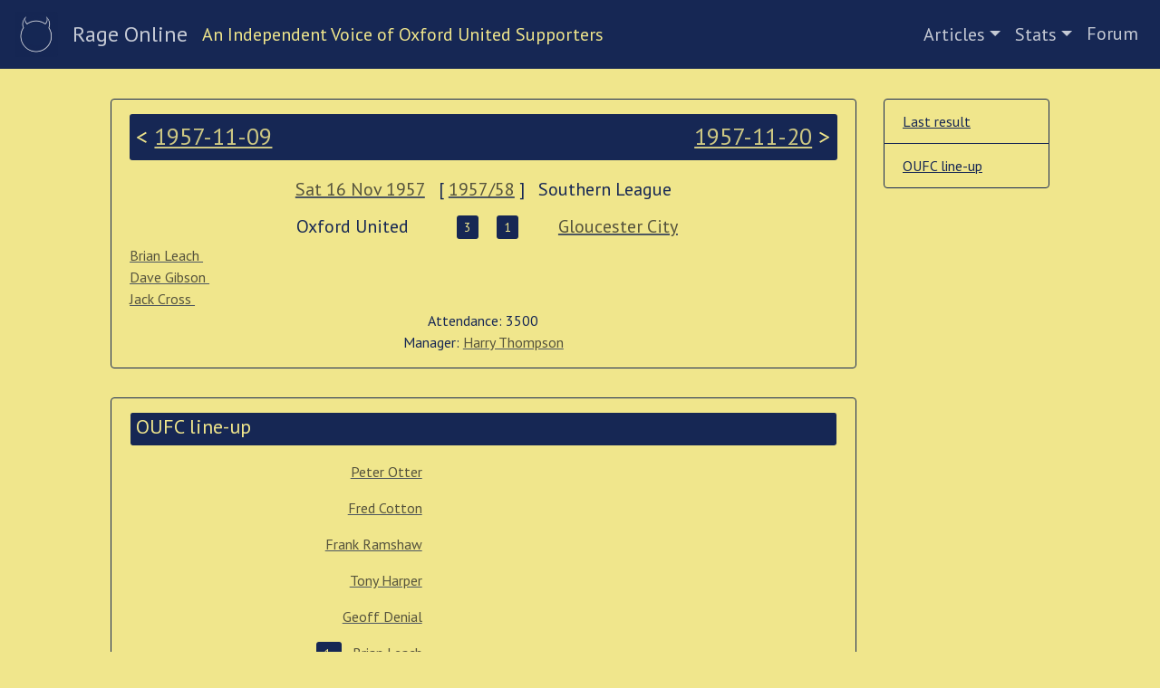

--- FILE ---
content_type: text/css
request_url: https://rageonline.co.uk/wp-content/themes/ro-2018/style.css?ver=6.8.3
body_size: 2101
content:
/*
 Theme Name:   RO Twenty Eighteen Child
 Description:  RO Twenty Seventeen Child Theme
 Author:       portly
 Author URI:   http://www.rageonline.oc.uk
 Template:     twentyseventeen
 Version:      1.0.0
 License:      GNU General Public License v2 or later
 License URI:  http://www.gnu.org/licenses/gpl-2.0.html
 Tags:         light, dark, two-columns, right-sidebar, responsive-layout, accessibility-ready
 Text Domain:  twenty-seventeen-child
*/

/**
HTML elements
*/
body {
    background-color: khaki;
    color: #162754;
    font-family: "PT Sans", Arial, Helvetica, sans-serif
}

a {
    opacity: 0.75;
    text-decoration-line: underline;
    text-decoration-color: #162754;
}

.initial-opacity {
    opacity: initial;
}

h2.bg-navy-ro a.season-name, a.prev-next, .link-in-title a, #page-summary-details a {
    color: khaki;
    opacity: 0.85;
    text-decoration-line: underline;
    text-decoration-color: khaki;
}

a.prev-next {
    font-size: 1.9 rem;
}

a:hover {
    color: khaki;
    background-color: #162754;
}

h2:first-child {
    padding-top: 0.3em;
}

h2 {
    border-radius: 3px;
}
/**
my classes 
*/
.player_select {
    padding-top: 0.5rem;
}

#adhoc-select div select {
    width: 100%;
}
.bg-inverse-ro, .jumbotron {
    background-color: khaki;
}

.bg-navy-ro {
    background-color: #162754;
    color: khaki;
}

.scoreline .btn:disabled {
    opacity: 1.0;
}


.thead-ro {
    color: khaki;
    background-color: #162754;
    border-color: #162754;
}

.thead-ro th {
    font-weight: 400;
}

.table th {
    border-top: initial;
}

thead th {
    border-bottom: initial;
}

.no-left-pad {
    padding-left: 0px;
}

.pad-all-point3em {
    padding: 0.3em;
    /* margin-bottom: 0rem; */
}

.margin-top-10 {
    margin-top: 1rem;
}

.margin-all-point05em {
    margin: 0.05em;
}

.margin-bottom-point1em {
    margin-bottom: 0.1em;
}

.head-strip {
    background-color: goldenrod;
}
.pad-right-5 {
    padding-right: 5px;
}

.pad-left-5 {
    padding-left: 5px;
}

.pad-top-20 {
    padding-top: 2em;
}

.pad-top-10 {
    padding-top: 1em;
}

.pad-top-5 {
    padding-top: 0.5em;
}

.pad-bottom-10 {
    padding-bottom: 1em;
}

.pad-bottom-20 {
    padding-bottom: 2em;
}

.margin-right-minus-10 {
    margin-right: -0.35em;
}

.margin-left-plus-8 {
    margin-left: 0.65em;
}

.word-break-normal {
    word-break: normal;
}

.btn-navy {
    background-color: #162754;
    color: khaki;
}

.flexi-row {
    display: flex;
}

.flex-row >div  {
    /*
    flex: 1;
    */
    background-color: #162754;
    color: khaki;
    border: 1px solid khaki;
    padding: 0.15em;
}

.flex-row div>a {
    color:khaki;
    opacity: 0.75;
    text-decoration-line: underline;
    text-decoration-color: khaki;

}
/**
override of BS4 class
*/
.jumbotron {
    padding-top: 0.5rem;
    padding-bottom: 0;
}

.fa-2x {
    font-size: 2em;
}

.big-text {
    font-size: 10rem;
    font-weight: 700;
}

/**
override for cards
*/
.card {
    background-color: khaki;
    border-color: #162754;
    padding-bottom: 1em; 
}

.card-body {
    padding-top: 1.00rem;
    padding-bottom: 0;
}

/**
nav classes
*/
.ro-active {
    color: white;
}

#rageOnlineMainMenu ul li a {
    color: white;
    display: block;
    padding: .5rem;
}

.navbar-brand > span {
    color:khaki;
    font-weight: 700;
}

.navbar-brand {
    font-size: 1.5rem;
}

html {
    font-size: 1rem;
}

.result-wqord-break {
    word-break: break-word;
}

h3 {
    border-radius: 0.15rem;
}

h3:first-child {
    padding-top: initial;
}

@media all and (max-width: 575px) {
    html, h3, .h3 {
        font-size: 0.8rem;
    }

    .h1-reducer {
        font-size: 1.5rem;
    }
    
    .flex-row >div.h1-reducer  {
        padding-top: 1.0rem;;
    }

    .bold {
        font-weight: 700;
    }

    div.scorers .row, div.scorers .row a, .smaller-font {
        font-size: 0.8rem;
    }

    div.result-pane, div.result-pane .h5 {
        font-size: 1.0rem;
    }
}

.badge-loss {
    border-color: #162754;
    border-width: 1px;
    border-style: solid;
}

.badge-goals-A {
    border-color: khaki;
    border-width: 1px;
    border-style: solid;
    color:khaki;
}

.badge-goals-H {
    border-color: #162754;
    border-width: 1px;
    border-style: solid;
    color: #162754;
}

.badge-blue {
    color: khaki;
    background-color: #162754;
}

.badge-inverse {
    background-color: khaki;
    color: #162754;
    border-color: #162754;
    border-width: 1px;
    border-style: solid;
}

.stripe-A {
    background-color: #162754;
    opacity: 0.9;
    color: khaki;
}

.stripe-H {
    background-color: khaki;
    opacity: 0.9;
    color: #162754;
}

.stripe-A a {
    color: khaki;
    text-decoration: underline;
}    


.stripe-A a:hover {
    color: #162754;
    background-color: khaki;
}

.stripe-H a {
    color: #162754;
    text-decoration: underline;
}

.indented-list {
    padding-left: 1em;
}

.table thead th {
    border-bottom: initial;
}

thead tr {
    border-bottom: 0.35rem solid khaki;
}

#manager-details tr {
    border-bottom: 0px;
}

#dates-details td, #appearance-details td, #opponent-details td, #season-details td {
    padding: 0px;
    padding-bottom: 0.75rem;
    padding-top: 0.75rem;
}

#season-details tr {
    border-top: 1px solid white;
}

#season-details th {
    padding: 0.3em;
}

#season-details td {
    padding: 0.3em;
}

#page-summary-details {
    color: khaki;
    background-color: #162754;
}

.summary-true {
    font-weight: 700;
}

.col-width-1 {
    width: 9%;
}

.col-width-2 {
    width: 16%;
}

.col-width-3 {
    width: 24%;
}

.col-width-4 {
    width: 33%;
}

.col-width-6 {
    width: 50%;
}

.table td, .table th {
    border-bottom: initial;
    border-top: initial;
}

tr {
    border-bottom: initial;
}

.p-1 {
    padding-bottom: 0rem!important;
}

.no-margin-bottom {
    margin-bottom: 0rem;
}

.ro-background {
    background-image: url("http://neverperplexed.com/ro4/wp-content/uploads/2018/03/ro_back.jpg");
    background-size: cover;
    background-repeat: no-repeat;
    background-attachment: fixed;
}

.form-control-lg {
    border-radius: initial;
}

/*
 Dropdown menu overides
 */
.dropdown-toggle {
    position: initial;
    font-size: 1.25rem;
    line-height: initial;
}

ul.dropdown-menu {
    left: initial;
    background-color: #162754;
    font-size: 1.25rem;
}

.strapline {
    margin-bottom: 0px;
}


#return-to-top-button {
    display: none; /* Hidden by default */
    position: fixed; /* Fixed/sticky position */
    bottom: 20px; /* Place the button at the bottom of the page */
    right: 30px; /* Place the button 30px from the right */
    z-index: 99; /* Make sure it does not overlap */
    border: none; /* Remove borders */
    outline: none; /* Remove outline */
    background-color: #162754; /* Set a background color */
    color: khaki; /* Text color */
    cursor: pointer; /* Add a mouse pointer on hover */
    padding: 15px; /* Some padding */
    border-radius: 10px; /* Rounded corners */
    font-size: 18px; /* Increase font size */
}

#return-to-top-button:hover {
    background-color: #555; /* Add a dark-grey background on hover */
}

  /*
  * footer classes for branding
  */
  .ox4 {
    border: 1px solid #162754;
    background-color: #162754;
    color: khaki;
  }

  .encoding {
    border: 1px solid #162754;
  }

  .anotherfinemash a {
      opacity: 1;
  }

  /*
  foo gallery changes
  */
  .foogallery-container {
    padding: 10px 10px 0px 10px;
    padding-bottom: 0px;
    background-color: #162754;
  }

  .fg-default.fg-gutter-10 {
      margin-bottom: 5px;
  }

  .day-A {
    color: #162754;
    border: 1px solid khaki;
    border-radius: 2px;
    background-color: khaki;
  }

  .day-H {
    color: khaki;
    border: 1px solid #162754;
    border-radius: 2px;
    background-color: #162754;
  }

  .fv {
    font-size: 1.5rem;
    font-weight: 700;
    color: khaki;
    background-color: #162754;
    padding: 3px;
    border-radius: 3px;
}

.fv-lite {
    font-weight: 700;
}

.pos-abs-bot-0 {
    position: absolute;
    bottom: 0;
}


.page-numbers {
    display: inline;
}

ul.page-numbers {
    list-style: none;
    margin: 1em auto;
    padding: 0;
    text-align: center;
    color: khaki;
}

ul.page-numbers .current {
    border-radius: 3px;
    background-color: #162754;
    margin: 2px;
    padding: 5px 10px;
    display: inline-block;
    text-decoration: none !important;
    font-size: smaller !important;
    color: khaki !important;
}

ul.page-numbers a.page-numbers {
    border-radius: 3px;
    background-color: #162754;
    margin: 2px;
    padding: 5px 10px;
    display: inline-block;

    text-decoration: none !important;
    color: khaki !important;
    font-size: smaller !important;
}

ul.page-numbers li {
    display: inline;
}

.next.page-numbers, .prev.page-numbers {
    float: initial;
    line-height: inherit;
}

.link-inner {
    display: inline;
}

.summary-panel .card-body {
    padding-bottom: 1.25em;
}

.table-bordered td:first-child, .table-bordered th:first-child {
    border-left: 0px;
}

.table-bordered td:last-child, .table-bordered th:last-child {
    border: 0px;
}

.table-bordered tbody tr {
    border-bottom: 1px solid #eee;
}

.no-border {
    border-left: 0px;
}

.list-group-item.active {
    background-color: #162754;
    border-color: #162754;
}

.list-group-item {
    color: #162754;
    border-color: #162754;
    background-color: khaki;
}

a.list-group-item {
    opacity: 1;
}

a.list-group-item:hover {
    opacity: 0.75;
    text-decoration: none;
    background-color: #162754;
    color: khaki;
}

.position-relative {
    position: relative;
    z-index: 0;
}

input[type='text'] {
	font-size: 0.9em;
	padding-bottom: 0;
    background-color: #162754;
    color: khaki;
}

.date-checker {
    font-size: 1em;
    background-color: #162754;
    color: khaki;
}

